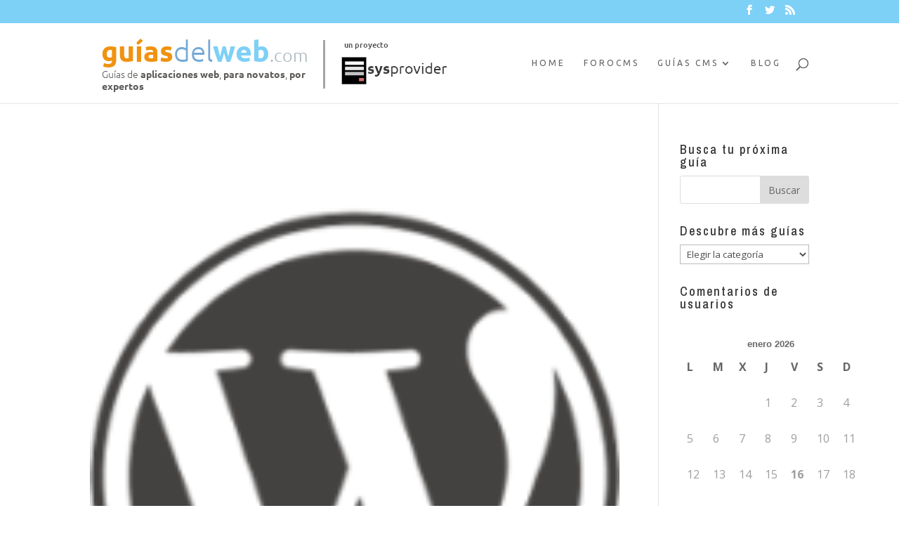

--- FILE ---
content_type: text/html; charset=utf-8
request_url: https://www.google.com/recaptcha/api2/aframe
body_size: 265
content:
<!DOCTYPE HTML><html><head><meta http-equiv="content-type" content="text/html; charset=UTF-8"></head><body><script nonce="xh0T-YiZesQhdjZ2b0s6Ig">/** Anti-fraud and anti-abuse applications only. See google.com/recaptcha */ try{var clients={'sodar':'https://pagead2.googlesyndication.com/pagead/sodar?'};window.addEventListener("message",function(a){try{if(a.source===window.parent){var b=JSON.parse(a.data);var c=clients[b['id']];if(c){var d=document.createElement('img');d.src=c+b['params']+'&rc='+(localStorage.getItem("rc::a")?sessionStorage.getItem("rc::b"):"");window.document.body.appendChild(d);sessionStorage.setItem("rc::e",parseInt(sessionStorage.getItem("rc::e")||0)+1);localStorage.setItem("rc::h",'1768646205827');}}}catch(b){}});window.parent.postMessage("_grecaptcha_ready", "*");}catch(b){}</script></body></html>

--- FILE ---
content_type: text/css; charset=utf-8
request_url: https://guiasdelweb.com/wp-content/plugins/yet-another-stars-rating/includes/css/yasr.css?ver=3.3.2
body_size: 1224
content:
.yasr-star-rating {
    width: 0;
    position: relative;
    display:inline-block;
    background-position: 0 0;
    background-repeat: repeat-x;
    vertical-align: bottom;
}

.yasr-star-rating[data-title]:hover:after {
    content: attr(data-title);
    padding: 4px 8px;
    color: #333;
    position: absolute;
    left: 0;
    top: 100%;
    z-index: 20;
    white-space: nowrap;
    -moz-border-radius: 5px;
    -webkit-border-radius: 5px;
    border-radius: 5px;
    -moz-box-shadow: 0px 0px 4px #222;
    -webkit-box-shadow: 0px 0px 4px #222;
    box-shadow: 0px 0px 4px #222;
    background-image: -moz-linear-gradient(top, #eeeeee, #cccccc);
    background-image: -webkit-gradient(linear,left top,left bottom,color-stop(0, #eeeeee),color-stop(1, #cccccc));
    background-image: -webkit-linear-gradient(top, #eeeeee, #cccccc);
    background-image: -moz-linear-gradient(top, #eeeeee, #cccccc);
    background-image: -ms-linear-gradient(top, #eeeeee, #cccccc);
    background-image: -o-linear-gradient(top, #eeeeee, #cccccc);
}

.yasr-star-rating .yasr-star-value {
    height: 100%;
    position: absolute;
}

.yasr-star-rating .yasr-star-value {
    position: absolute;
    height: 100%;
    width: 100%;
    background-repeat: repeat-x;
}

.yasr-star-rating::before {
    content: none !important;
}

.yasr-star-value::before {
    content: none !important;
}
/****** NON ADMIN RULES ******/
.yasr-auto-insert-overall {
    margin-top: 10px;
}

.yasr-auto-insert-visitor {
    margin-top: 10px;
}

#yasr-custom-text-before-overall {
    display: block;
    padding-right: 15px;
    vertical-align: top;
}

.yasr-vv-second-row-container {
    line-height: normal;
    display: inline-block;
}

.yasr-vv-stats-text-container {
    display: inline-block;
    vertical-align: bottom;
}

.yasr-dashicons-visitor-stats {
    cursor: pointer;
    display: inline-block;
    vertical-align: bottom;
}

.yasr-vv-container-loader {
    display: inline-block;
}

.yasr-small-block-bold {
    display: block;
    font-weight: bold;
    font-size: 12px;
}

.yasr-most-rated-text{
    display: block;
}

.yasr-loader-multiset-visitor {
    display: none;
}

.yasr-multiset-average {
    text-align: center;
}

.yasr-multiset-average-text {
    vertical-align: super;
}

.yasr-vv-stars-title-container {
    display: inline;
}

.yasr-stars-title {
    margin-left: 4px;
    vertical-align: baseline;
}

.yasr-stars-title-average {
    font-size: 12px;
    margin-left: 4px;
    vertical-align: baseline;
}


/*** Widgets ***/

.yasr-widget-recent-ratings-table {
    border: none;
}

.yasr-widget-recent-ratings-td {
    border: none;
}

.yasr-widget-recent-ratings-text {
    font-weight: bold;
}


/***  Progress bar, this class are used in
yasr_pro_comment_reviews_stats shortcode too***/

#yasr-medium-rating-tooltip {
    font-size: 14px;
}

.yasr-progress-bar-row-container {
    width: 100%;
    display: flex;
    align-items: center;
    padding-top: 2px;
    padding-bottom: 2px;
}

.yasr-progress-bar-name {
    min-width: 72px;
    font-size: 14px !important;
}

.yasr-single-progress-bar-container {
    flex-grow: 12;
}

.yasr-progress-bar-votes-count {
    flex-grow: 0;
    text-align: center;
    font-size: 14px !important;
    min-width: 40px;
}


/*** End progress bar ***/


/*** Tooltip ***/

.yasr-visitors-stats-tooltip {
    min-width:300px;
    text-align: center;
    background-color: white;
    color: #0a0a0a;
}

.tippy-tooltip.yasr-theme {
    background-color: white;
    color: black;
}

/* If `animateFill: false` */
.tippy-tooltip.yasr-theme {
    border: 1px solid #aaaaaa;
}

.tippy-roundarrow {
    fill: #aaa !important;
}

/*** Tooltip ***/

.yasr-w3-border-0{border:0!important}.yasr-w3-border{border:1px solid #ccc!important; background: linear-gradient(to bottom,#eee,#f6f6f6);}
.yasr-w3-border-top{border-top:1px solid #ccc!important}.yasr-w3-border-bottom{border-bottom:1px solid #ccc!important}
.yasr-w3-border-left{border-left:1px solid #ccc!important}.yasr-w3-border-right{border-right:1px solid #ccc!important}
.yasr-w3-amber,.yasr-w3-hover-amber:hover{color:#000!important;background: linear-gradient(to bottom,#ffda44,#f1cb32);
    background-color: #ffce00;
}

/* Logs widget */

.yasr-log-container {
    width: 98%;
}

.yasr-log-div-child {
    padding-top: 5px;
    border-bottom: 1px solid #BBD8E7;
    padding-bottom: 20px;
}

.yasr-log-image {
    list-style-type: none;
    display: inline-block;
    float: left;
}

.yasr-log-child-head {
    padding-left: 37px;
}

#yasr-log-vote {
    color: red;
}

#yasr-log-vote-users {
    color: green;
}

.yasr-log-post {
    color: #2683AE;
}

.yasr-log-ip-date {
    padding-top: 5px;
}

.yasr-log-ip {
    float: left;
    padding-left: 5px;
}

.yasr-log-date {
    float: right;
}

#yasr-log-next-rows {
    padding-top: 15px;
    text-align: right;
}

#yasr-log-page-navigation {
    padding-top: 7px;
    text-align: center;
}

/*** shortode yasr_display_posts***/
.yasr-entry-title {
    font-size: 33px;
    font-weight: 300;
    line-height: 1.0909090909;
    margin: 0 0 12px 0;
    text-transform: uppercase;
}

.yasr-entry-meta {
    clear: both;
    color: #767676;
    font-size: 12px;
    font-weight: 400;
    line-height: 1.3333333333;
    text-transform: uppercase;
}

.yasr-entry-content {
    margin: 10px 0 20px 10px;
}